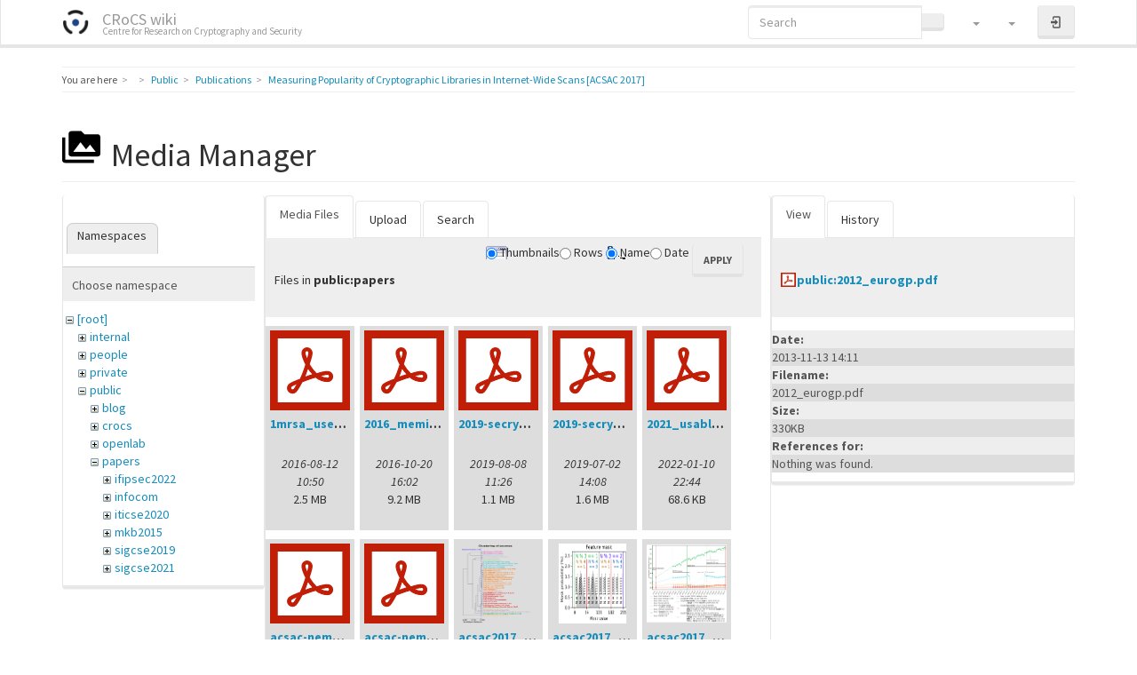

--- FILE ---
content_type: text/html; charset=utf-8
request_url: https://crocs.fi.muni.cz/public/papers/acsac2017?image=public%3A2012_eurogp.pdf&tab_details=view&do=media&tab_files=files&ns=public%2Fpapers
body_size: 10337
content:
<!DOCTYPE html>
<html xmlns="http://www.w3.org/1999/xhtml" lang="en" dir="ltr" class="no-js">
<head>
    <meta charset="UTF-8" />
    <title>Measuring Popularity of Cryptographic Libraries in Internet-Wide Scans [ACSAC 2017] [CRoCS wiki]</title>
    <script>(function(H){H.className=H.className.replace(/\bno-js\b/,'js')})(document.documentElement)</script>
    <meta name="viewport" content="width=device-width,initial-scale=1" />
    <link rel="shortcut icon" href="/_media/wiki/favicon.ico" />
<link rel="apple-touch-icon" href="/lib/tpl/bootstrap3/images/apple-touch-icon.png" />
<!-- Matomo -->
<script type="text/javascript">
  var _paq = window._paq || [];
  /* tracker methods like "setCustomDimension" should be called before "trackPageView" */
  _paq.push(["setDocumentTitle", document.domain + "/" + document.title]);
  _paq.push(["setCookieDomain", "*.crocs.fi.muni.cz"]);
  _paq.push(["setDomains", ["*.crocs.fi.muni.cz"]]);
  _paq.push(["setDoNotTrack", true]);
  _paq.push(["disableCookies"]);
  _paq.push(['trackPageView']);
  _paq.push(['enableLinkTracking']);
  (function() {
    var u="https://fadmin.fi.muni.cz/piwik/";
    _paq.push(['setTrackerUrl', u+'matomo.php']);
    _paq.push(['setSiteId', '29']);
    var d=document, g=d.createElement('script'), s=d.getElementsByTagName('script')[0];
    g.type='text/javascript'; g.async=true; g.defer=true; g.src=u+'matomo.js'; s.parentNode.insertBefore(g,s);
  })();
</script>
<noscript><p><img src="https://fadmin.fi.muni.cz/piwik/matomo.php?idsite=29&amp;rec=1" style="border:0;" alt="" /></p></noscript>
<!-- End Matomo Code -->
<meta name="generator" content="DokuWiki"/>
<meta name="robots" content="noindex,nofollow"/>
<link rel="search" type="application/opensearchdescription+xml" href="/lib/exe/opensearch.php" title="CRoCS wiki"/>
<link rel="start" href="/"/>
<link rel="contents" href="/public/papers/acsac2017?do=index" title="Sitemap"/>
<link rel="manifest" href="/lib/exe/manifest.php" crossorigin="use-credentials"/>
<link rel="alternate" type="application/rss+xml" title="Recent Changes" href="/feed.php"/>
<link rel="alternate" type="application/rss+xml" title="Current namespace" href="/feed.php?mode=list&amp;ns=public:papers"/>
<link rel="alternate" type="text/html" title="Plain HTML" href="/_export/xhtml/public/papers/acsac2017"/>
<link rel="alternate" type="text/plain" title="Wiki Markup" href="/_export/raw/public/papers/acsac2017"/>
<link rel="stylesheet" href="/lib/exe/css.php?t=bootstrap3&amp;tseed=3d652800c2019cce96534701c9d14fb7"/>
<link type="text/css" rel="stylesheet" href="/lib/plugins/datatables/assets/datatables.net-fixedheader-dt/css/fixedHeader.dataTables.min.css"/>
<link type="text/css" rel="stylesheet" href="/lib/plugins/datatables/assets/datatables.net-fixedcolumns-dt/css/fixedColumns.dataTables.min.css"/>
<link type="text/css" rel="stylesheet" href="/lib/plugins/datatables/assets/datatables.net/css/dataTables.bootstrap.min.css"/>
<link type="text/css" rel="stylesheet" href="/lib/plugins/datatables/assets/datatables.net-buttons/css/buttons.bootstrap.min.css"/>
<link type="text/css" rel="stylesheet" href="/lib/plugins/icons/assets/font-awesome/css/font-awesome.min.css"/>
<link type="text/css" rel="stylesheet" href="/lib/plugins/icons/assets/material-design-icons/css/materialdesignicons.min.css"/>
<script >var NS='public:papers';var JSINFO = {"plugins":{"edittable":{"default columnwidth":""},"vshare":{"youtube":"youtube\\.com\/.*[&?]v=([a-z0-9_\\-]+)","vimeo":"vimeo\\.com\\\/(\\d+)","slideshare":"slideshare.*id=(\\d+)","dailymotion":"dailymotion\\.com\/video\/([a-z0-9]+)","archiveorg":"archive\\.org\/(?:embed|details)\/([a-zA-Z0-9_\\-]+)","soundcloud":"soundcloud\\.com\/([\\w-]+\/[\\w-]+)","niconico":"nicovideo\\.jp\/watch\/(sm[0-9]+)","bitchute":"bitchute\\.com\\\/video\\\/([a-zA-Z0-9_\\-]+)","coub":"coub\\.com\\\/view\\\/([a-zA-Z0-9_\\-]+)","odysee":"odysee\\.com\/\\$\/(?:embed|download)\/([-%_?=\/a-zA-Z0-9]+)","youku":"v\\.youku\\.com\/v_show\/id_([0-9A-Za-z=]+)\\.html","bilibili":"bilibili\\.com\\\/video\\\/(BV[0-9A-Za-z]+)","msoffice":"(?:office\\.com.*[&?]videoid=([a-z0-9\\-]+))","msstream":"microsoftstream\\.com\\\/video\\\/([a-f0-9\\-]{36})","rutube":"rutube\\.ru\\\/video\\\/([a-z0-9]+)\\\/","gdrive":"drive\\.google\\.com\\\/file\\\/d\\\/([a-zA-Z0-9_-]+)\/"}},"fastwiki":{"secedit":1,"preview":1,"fastpages":1,"save":1,"fastshow":0,"fastshow_same_ns":1,"fastshow_include":"","fastshow_exclude":"","preload":false,"preload_head":"====47hsjwycv782nwncv8b920m8bv72jmdm3929bno3b3====","preload_batchsize":false,"preload_per_page":false,"locktime":840,"usedraft":1,"text_btn_show":"Show page","templatename":"bootstrap3"},"plugin":{"datatables":{"config":{"dom":"lBfrtip","language":{"url":"\/lib\/plugins\/datatables\/assets\/datatables.net-i18n\/en-GB.json"}},"enableForAllTables":0}},"plugin_folded":{"hide":"hide","reveal":"reveal"},"move_renameokay":false,"move_allowrename":false,"bootstrap3":{"mode":"media","toc":[],"config":{"collapsibleSections":0,"fixedTopNavbar":1,"showSemanticPopup":0,"sidebarOnNavbar":0,"tagsOnTop":0,"tocAffix":1,"tocCollapseOnScroll":1,"tocCollapsed":0,"tocLayout":"default","useAnchorJS":1,"useAlternativeToolbarIcons":1}},"id":"public:papers:acsac2017","namespace":"public:papers","ACT":"media","useHeadingNavigation":1,"useHeadingContent":1};(function(H){H.className=H.className.replace(/\bno-js\b/,'js')})(document.documentElement);</script>
<script src="/lib/exe/jquery.php?tseed=8faf3dc90234d51a499f4f428a0eae43" defer="defer"></script>
<script src="/lib/exe/js.php?t=bootstrap3&amp;tseed=3d652800c2019cce96534701c9d14fb7" defer="defer"></script>
<script type="text/javascript" src="/lib/plugins/datatables/assets/datatables.net/js/jquery.dataTables.min.js" defer="defer"></script>
<script type="text/javascript" src="/lib/plugins/datatables/assets/datatables.net-fixedheader-dt/js/fixedHeader.dataTables.min.js" defer="defer"></script>
<script type="text/javascript" src="/lib/plugins/datatables/assets/datatables.net-fixedcolumns-dt/js/fixedColumns.dataTables.min.js" defer="defer"></script>
<script type="text/javascript" src="/lib/plugins/datatables/assets/datatables.net-buttons/js/dataTables.buttons.min.js" defer="defer"></script>
<script type="text/javascript" src="/lib/plugins/datatables/assets/datatables.net-buttons/js/buttons.html5.min.js" defer="defer"></script>
<script type="text/javascript" src="/lib/plugins/datatables/assets/datatables.net-buttons/js/buttons.print.min.js" defer="defer"></script>
<script type="text/javascript" src="/lib/plugins/datatables/assets/jszip/jszip.min.js" defer="defer"></script>
<script type="text/javascript" src="/lib/plugins/datatables/assets/pdfmake/pdfmake.min.js" defer="defer"></script>
<script type="text/javascript" src="/lib/plugins/datatables/assets/pdfmake/vfs_fonts.js" defer="defer"></script>
<script type="text/javascript" src="/lib/plugins/datatables/assets/datatables.net/js/dataTables.bootstrap.min.js" defer="defer"></script>
<script type="text/javascript" src="/lib/plugins/datatables/assets/datatables.net-buttons/js/buttons.bootstrap.min.js" defer="defer"></script>
<script type="text/javascript">var emoji_assetsrc = "\/\/cdn.jsdelivr.net\/emojione\/";</script>
<script type="text/javascript" charset="utf-8"></script>
<style type="text/css">@media screen { body { margin-top: 70px; }  #dw__toc.affix { top: 60px; position: fixed !important; } }</style>
    <!--[if lt IE 9]>
    <script type="text/javascript" src="https://oss.maxcdn.com/html5shiv/3.7.2/html5shiv.min.js"></script>
    <script type="text/javascript" src="https://oss.maxcdn.com/respond/1.4.2/respond.min.js"></script>
    <![endif]-->
</head>
<body class="lumen dokuwiki mode_media tpl_bootstrap3" data-page-id="public:papers:acsac2017"><div class="dokuwiki">
    <header id="dokuwiki__header" class="dw-container dokuwiki container">
    <!-- navbar -->
<nav id="dw__navbar" class="navbar navbar-fixed-top navbar-inverse" role="navigation">

    <div class="dw-container container">

        <div class="navbar-header">

            <button class="navbar-toggle" type="button" data-toggle="collapse" data-target=".navbar-collapse">
                <span class="icon-bar"></span>
                <span class="icon-bar"></span>
                <span class="icon-bar"></span>
            </button>

            <a class="navbar-brand d-flex align-items-center" href="/main" accesskey="h" title="CRoCS wiki"><img id="dw__logo" class="pull-left h-100 mr-4" alt="CRoCS wiki" src="/_media/wiki/logo.png" /><div class="pull-right"><div id="dw__title">CRoCS wiki</div><div id="dw__tagline">Centre for Research on Cryptography and Security</div></div></a>
        </div>

        <div class="collapse navbar-collapse">

            
            
            <div class="navbar-right" id="dw__navbar_items">

                <!-- navbar-searchform -->
<form action="/public/papers/acsac2017" accept-charset="utf-8" class="navbar-form navbar-left search" id="dw__search" method="get" role="search">
    <div class="input-group">
        <input id="qsearch" autocomplete="off" type="search" placeholder="Search" value="" accesskey="f" name="q" class="form-control" title="[F]" />
        <div class="input-group-btn">
            <button  class="btn btn-default" type="submit" title="Search">
                <span class="iconify"  data-icon="mdi:magnify"></span>            </button>
        </div>

    </div>
    <input type="hidden" name="do" value="search" />
</form>
<!-- /navbar-searchform -->
<!-- tools-menu -->
<ul class="nav navbar-nav dw-action-icon" id="dw__tools">

    
    <li class="dropdown">

        <a href="" class="dropdown-toggle" data-target="#" data-toggle="dropdown" title="Site Tools" role="button" aria-haspopup="true" aria-expanded="false">
            <span class="iconify"  data-icon="mdi:toolbox"></span> <span class="hidden-lg hidden-md hidden-sm">Site Tools</span> <span class="caret"></span>
        </a>

        <ul class="dropdown-menu tools" role="menu">

            <li class="dropdown-header hidden-xs hidden-sm">
                <span class="iconify"  data-icon="mdi:toolbox"></span> Site Tools            </li>
            <li class="action"><a href="/public/papers/acsac2017?do=recent" title="Recent Changes [r]" rel="nofollow" accesskey="r" class="menuitem recent"><svg xmlns="http://www.w3.org/2000/svg" width="24" height="24" viewBox="0 0 24 24"><path d="M15 13h1.5v2.82l2.44 1.41-.75 1.3L15 16.69V13m4-5H5v11h4.67c-.43-.91-.67-1.93-.67-3a7 7 0 0 1 7-7c1.07 0 2.09.24 3 .67V8M5 21a2 2 0 0 1-2-2V5c0-1.11.89-2 2-2h1V1h2v2h8V1h2v2h1a2 2 0 0 1 2 2v6.1c1.24 1.26 2 2.99 2 4.9a7 7 0 0 1-7 7c-1.91 0-3.64-.76-4.9-2H5m11-9.85A4.85 4.85 0 0 0 11.15 16c0 2.68 2.17 4.85 4.85 4.85A4.85 4.85 0 0 0 20.85 16c0-2.68-2.17-4.85-4.85-4.85z"/></svg><span>Recent Changes</span></a></li><li class="action active"><a href="/public/papers/acsac2017?do=media&amp;ns=public%3Apapers" title="Media Manager" rel="nofollow" class="menuitem media"><svg xmlns="http://www.w3.org/2000/svg" width="24" height="24" viewBox="0 0 24 24"><path d="M7 15l4.5-6 3.5 4.5 2.5-3L21 15m1-11h-8l-2-2H6a2 2 0 0 0-2 2v12a2 2 0 0 0 2 2h16a2 2 0 0 0 2-2V6a2 2 0 0 0-2-2M2 6H0v14a2 2 0 0 0 2 2h18v-2H2V6z"/></svg><span>Media Manager</span></a></li><li class="action"><a href="/public/papers/acsac2017?do=index" title="Sitemap [x]" rel="nofollow" accesskey="x" class="menuitem index"><svg xmlns="http://www.w3.org/2000/svg" width="24" height="24" viewBox="0 0 24 24"><path d="M3 3h6v4H3V3m12 7h6v4h-6v-4m0 7h6v4h-6v-4m-2-4H7v5h6v2H5V9h2v2h6v2z"/></svg><span>Sitemap</span></a></li>
        </ul>
    </li>

    
    <li class="dropdown">

        <a href="" class="dropdown-toggle" data-target="#" data-toggle="dropdown" title="Page Tools" role="button" aria-haspopup="true" aria-expanded="false">
            <span class="iconify"  data-icon="mdi:file-document-outline"></span> <span class="hidden-lg hidden-md hidden-sm">Page Tools</span> <span class="caret"></span>
        </a>

        <ul class="dropdown-menu tools" role="menu">

            <li class="dropdown-header hidden-xs hidden-sm">
                <span class="iconify"  data-icon="mdi:file-document-outline"></span> Page Tools            </li>
            <li class="action"><a href="/public/papers/acsac2017?do=" title="Show page [v]" rel="nofollow" accesskey="v" class="menuitem show"><svg xmlns="http://www.w3.org/2000/svg" width="24" height="24" viewBox="0 0 24 24"><path d="M13 9h5.5L13 3.5V9M6 2h8l6 6v12a2 2 0 0 1-2 2H6a2 2 0 0 1-2-2V4c0-1.11.89-2 2-2m9 16v-2H6v2h9m3-4v-2H6v2h12z"/></svg><span>Show page</span></a></li><li class="action"><a href="/public/papers/acsac2017?do=revisions" title="Old revisions [o]" rel="nofollow" accesskey="o" class="menuitem revs"><svg xmlns="http://www.w3.org/2000/svg" width="24" height="24" viewBox="0 0 24 24"><path d="M11 7v5.11l4.71 2.79.79-1.28-4-2.37V7m0-5C8.97 2 5.91 3.92 4.27 6.77L2 4.5V11h6.5L5.75 8.25C6.96 5.73 9.5 4 12.5 4a7.5 7.5 0 0 1 7.5 7.5 7.5 7.5 0 0 1-7.5 7.5c-3.27 0-6.03-2.09-7.06-5h-2.1c1.1 4.03 4.77 7 9.16 7 5.24 0 9.5-4.25 9.5-9.5A9.5 9.5 0 0 0 12.5 2z"/></svg><span>Old revisions</span></a></li><li class="action"><a href="/public/papers/acsac2017?do=backlink" title="Backlinks" rel="nofollow" class="menuitem backlink"><svg xmlns="http://www.w3.org/2000/svg" width="24" height="24" viewBox="0 0 24 24"><path d="M10.59 13.41c.41.39.41 1.03 0 1.42-.39.39-1.03.39-1.42 0a5.003 5.003 0 0 1 0-7.07l3.54-3.54a5.003 5.003 0 0 1 7.07 0 5.003 5.003 0 0 1 0 7.07l-1.49 1.49c.01-.82-.12-1.64-.4-2.42l.47-.48a2.982 2.982 0 0 0 0-4.24 2.982 2.982 0 0 0-4.24 0l-3.53 3.53a2.982 2.982 0 0 0 0 4.24m2.82-4.24c.39-.39 1.03-.39 1.42 0a5.003 5.003 0 0 1 0 7.07l-3.54 3.54a5.003 5.003 0 0 1-7.07 0 5.003 5.003 0 0 1 0-7.07l1.49-1.49c-.01.82.12 1.64.4 2.43l-.47.47a2.982 2.982 0 0 0 0 4.24 2.982 2.982 0 0 0 4.24 0l3.53-3.53a2.982 2.982 0 0 0 0-4.24.973.973 0 0 1 0-1.42z"/></svg><span>Backlinks</span></a></li><li class="action"><a href="javascript:void(0);" title="Fold/unfold all" rel="nofollow" class="fold_unfold_all_new" onclick="fold_unfold_all();"><svg xmlns="http://www.w3.org/2000/svg" width="24" height="24" viewBox="0 0 24 24"><path d="M 2,0 L 6.5,3 L 2,6 z M 8,6.6 L 12.5,9.6 L 8,12.6 z M 14,13.2 L 20,13.2 L 17,17.7 z"/></svg><span>Fold/unfold all</span></a></li><li class="action"><a href="#dokuwiki__top" title="Back to top [t]" rel="nofollow" accesskey="t" class="menuitem top"><svg xmlns="http://www.w3.org/2000/svg" width="24" height="24" viewBox="0 0 24 24"><path d="M13 20h-2V8l-5.5 5.5-1.42-1.42L12 4.16l7.92 7.92-1.42 1.42L13 8v12z"/></svg><span>Back to top</span></a></li>
        </ul>
    </li>

    
</ul>
<!-- /tools-menu -->

                <ul class="nav navbar-nav">

                    
                                        <li>
                        <span class="dw__actions dw-action-icon">
                        <a href="/public/papers/acsac2017?do=login&amp;sectok=" title="Log In" rel="nofollow" class="menuitem login btn btn-default navbar-btn"><svg xmlns="http://www.w3.org/2000/svg" width="24" height="24" viewBox="0 0 24 24"><path d="M10 17.25V14H3v-4h7V6.75L15.25 12 10 17.25M8 2h9a2 2 0 0 1 2 2v16a2 2 0 0 1-2 2H8a2 2 0 0 1-2-2v-4h2v4h9V4H8v4H6V4a2 2 0 0 1 2-2z"/></svg><span class="sr-only"> Log In</span></a>                        </span>
                    </li>
                    
                </ul>

                
                
            </div>

        </div>
    </div>
</nav>
<!-- navbar -->
    </header>

    <a name="dokuwiki__top" id="dokuwiki__top"></a>

    <main role="main" class="dw-container pb-5 dokuwiki container">

        <div id="dokuwiki__pageheader">

            
            <!-- breadcrumbs -->
<nav id="dw__breadcrumbs" class="small">

    <hr/>

        <div class="dw__youarehere">
        <ol class="breadcrumb" itemscope itemtype="http://schema.org/BreadcrumbList"><li>You are here</li><li itemprop="itemListElement" itemscope itemtype="http://schema.org/ListItem"><a href="/main"   itemprop="item"  title="main"><span itemprop="name"><span class="iconify"  data-icon="mdi:home"></span><span class="sr-only">Home</span></span></a><meta itemprop="position" content="1" /></li><li itemprop="itemListElement" itemscope itemtype="http://schema.org/ListItem"><span itemprop="name"><a itemprop="item"  href="/public/main" class="wikilink1" title="public:main" >Public</a></span><meta itemprop="position" content="2" /></li><li itemprop="itemListElement" itemscope itemtype="http://schema.org/ListItem"><span itemprop="name"><a itemprop="item"  href="/public/papers/main" class="wikilink1" title="public:papers:main" >Publications</a></span><meta itemprop="position" content="3" /></li><li class="active" itemprop="itemListElement" itemscope itemtype="http://schema.org/ListItem"><span itemprop="name"><a itemprop="item" href="/public/papers/acsac2017" class="wikilink1" title="public:papers:acsac2017" >Measuring Popularity of Cryptographic Libraries in Internet-Wide Scans [ACSAC 2017]</a></span><meta itemprop="position" content="4" /></li></ol>    </div>
    
    
    <hr/>

</nav>
<!-- /breadcrumbs -->

            <p class="text-right">
                            </p>

            <div id="dw__msgarea" class="small">
                            </div>

        </div>

        <div class="row">

            
            <article id="dokuwiki__content" class="col-sm-12 col-md-12 " itemscope itemtype="http://schema.org/Article" itemref="dw__license">

                <!-- /page-tools -->

                <div class="no-panel" itemprop="articleBody">
                    <div class="page ">

                        
<div class="dw-content-page "><!-- content --><div class="dw-content"><div class="plugin_fastwiki_marker" style="display:none"></div><div id="mediamanager__page">
<h1 class="page-header pb-3 mb-4 mt-5"><svg viewBox="0 0 24 24" xmlns="http://www.w3.org/2000/svg" width="1em" height="1em" role="presentation" class="iconify mr-2"><path d="M7 15l4.5-6 3.5 4.5 2.5-3L21 15m1-11h-8l-2-2H6a2 2 0 0 0-2 2v12a2 2 0 0 0 2 2h16a2 2 0 0 0 2-2V6a2 2 0 0 0-2-2M2 6H0v14a2 2 0 0 0 2 2h18v-2H2V6z"/></svg> Media Manager</h1>
<div class="panel namespaces">
<h2 class="page-header pb-3 mb-4 mt-5">Namespaces</h2>
<div class="panelHeader">Choose namespace</div>
<div class="panelContent" id="media__tree">

<ul class="idx fix-media-list-overlap">
<li class="media level0 open"><img src="/lib/images/minus.gif" alt="−" /><div class="li"><a href="/public/papers/acsac2017?ns=&amp;tab_files=files&amp;do=media&amp;tab_details=view&amp;image=public%3A2012_eurogp.pdf" class="idx_dir">[root]</a></div>
<ul class="idx fix-media-list-overlap">
<li class="media level1 closed"><img src="/lib/images/plus.gif" alt="+" /><div class="li"><a href="/public/papers/acsac2017?ns=internal&amp;tab_files=files&amp;do=media&amp;tab_details=view&amp;image=public%3A2012_eurogp.pdf" class="idx_dir">internal</a></div></li>
<li class="media level1 closed"><img src="/lib/images/plus.gif" alt="+" /><div class="li"><a href="/public/papers/acsac2017?ns=people&amp;tab_files=files&amp;do=media&amp;tab_details=view&amp;image=public%3A2012_eurogp.pdf" class="idx_dir">people</a></div></li>
<li class="media level1 closed"><img src="/lib/images/plus.gif" alt="+" /><div class="li"><a href="/public/papers/acsac2017?ns=private&amp;tab_files=files&amp;do=media&amp;tab_details=view&amp;image=public%3A2012_eurogp.pdf" class="idx_dir">private</a></div></li>
<li class="media level1 open"><img src="/lib/images/minus.gif" alt="−" /><div class="li"><a href="/public/papers/acsac2017?ns=public&amp;tab_files=files&amp;do=media&amp;tab_details=view&amp;image=public%3A2012_eurogp.pdf" class="idx_dir">public</a></div>
<ul class="idx fix-media-list-overlap">
<li class="media level2 closed"><img src="/lib/images/plus.gif" alt="+" /><div class="li"><a href="/public/papers/acsac2017?ns=public%2Fblog&amp;tab_files=files&amp;do=media&amp;tab_details=view&amp;image=public%3A2012_eurogp.pdf" class="idx_dir">blog</a></div></li>
<li class="media level2 closed"><img src="/lib/images/plus.gif" alt="+" /><div class="li"><a href="/public/papers/acsac2017?ns=public%2Fcrocs&amp;tab_files=files&amp;do=media&amp;tab_details=view&amp;image=public%3A2012_eurogp.pdf" class="idx_dir">crocs</a></div></li>
<li class="media level2 closed"><img src="/lib/images/plus.gif" alt="+" /><div class="li"><a href="/public/papers/acsac2017?ns=public%2Fopenlab&amp;tab_files=files&amp;do=media&amp;tab_details=view&amp;image=public%3A2012_eurogp.pdf" class="idx_dir">openlab</a></div></li>
<li class="media level2 open"><img src="/lib/images/minus.gif" alt="−" /><div class="li"><a href="/public/papers/acsac2017?ns=public%2Fpapers&amp;tab_files=files&amp;do=media&amp;tab_details=view&amp;image=public%3A2012_eurogp.pdf" class="idx_dir">papers</a></div>
<ul class="idx fix-media-list-overlap">
<li class="media level3 closed"><img src="/lib/images/plus.gif" alt="+" /><div class="li"><a href="/public/papers/acsac2017?ns=public%2Fpapers%2Fifipsec2022&amp;tab_files=files&amp;do=media&amp;tab_details=view&amp;image=public%3A2012_eurogp.pdf" class="idx_dir">ifipsec2022</a></div></li>
<li class="media level3 closed"><img src="/lib/images/plus.gif" alt="+" /><div class="li"><a href="/public/papers/acsac2017?ns=public%2Fpapers%2Finfocom&amp;tab_files=files&amp;do=media&amp;tab_details=view&amp;image=public%3A2012_eurogp.pdf" class="idx_dir">infocom</a></div></li>
<li class="media level3 closed"><img src="/lib/images/plus.gif" alt="+" /><div class="li"><a href="/public/papers/acsac2017?ns=public%2Fpapers%2Fiticse2020&amp;tab_files=files&amp;do=media&amp;tab_details=view&amp;image=public%3A2012_eurogp.pdf" class="idx_dir">iticse2020</a></div></li>
<li class="media level3 closed"><img src="/lib/images/plus.gif" alt="+" /><div class="li"><a href="/public/papers/acsac2017?ns=public%2Fpapers%2Fmkb2015&amp;tab_files=files&amp;do=media&amp;tab_details=view&amp;image=public%3A2012_eurogp.pdf" class="idx_dir">mkb2015</a></div></li>
<li class="media level3 closed"><img src="/lib/images/plus.gif" alt="+" /><div class="li"><a href="/public/papers/acsac2017?ns=public%2Fpapers%2Fsigcse2019&amp;tab_files=files&amp;do=media&amp;tab_details=view&amp;image=public%3A2012_eurogp.pdf" class="idx_dir">sigcse2019</a></div></li>
<li class="media level3 closed"><img src="/lib/images/plus.gif" alt="+" /><div class="li"><a href="/public/papers/acsac2017?ns=public%2Fpapers%2Fsigcse2021&amp;tab_files=files&amp;do=media&amp;tab_details=view&amp;image=public%3A2012_eurogp.pdf" class="idx_dir">sigcse2021</a></div></li>
</ul>
</li>
<li class="media level2 closed"><img src="/lib/images/plus.gif" alt="+" /><div class="li"><a href="/public/papers/acsac2017?ns=public%2Fresearch&amp;tab_files=files&amp;do=media&amp;tab_details=view&amp;image=public%3A2012_eurogp.pdf" class="idx_dir">research</a></div></li>
<li class="media level2 closed"><img src="/lib/images/plus.gif" alt="+" /><div class="li"><a href="/public/papers/acsac2017?ns=public%2Frunning&amp;tab_files=files&amp;do=media&amp;tab_details=view&amp;image=public%3A2012_eurogp.pdf" class="idx_dir">running</a></div></li>
<li class="media level2 closed"><img src="/lib/images/plus.gif" alt="+" /><div class="li"><a href="/public/papers/acsac2017?ns=public%2Fthesis&amp;tab_files=files&amp;do=media&amp;tab_details=view&amp;image=public%3A2012_eurogp.pdf" class="idx_dir">thesis</a></div></li>
</ul>
</li>
<li class="media level1 closed"><img src="/lib/images/plus.gif" alt="+" /><div class="li"><a href="/public/papers/acsac2017?ns=publications&amp;tab_files=files&amp;do=media&amp;tab_details=view&amp;image=public%3A2012_eurogp.pdf" class="idx_dir">publications</a></div></li>
<li class="media level1 closed"><img src="/lib/images/plus.gif" alt="+" /><div class="li"><a href="/public/papers/acsac2017?ns=research&amp;tab_files=files&amp;do=media&amp;tab_details=view&amp;image=public%3A2012_eurogp.pdf" class="idx_dir">research</a></div></li>
<li class="media level1 closed"><img src="/lib/images/plus.gif" alt="+" /><div class="li"><a href="/public/papers/acsac2017?ns=undefined&amp;tab_files=files&amp;do=media&amp;tab_details=view&amp;image=public%3A2012_eurogp.pdf" class="idx_dir">undefined</a></div></li>
<li class="media level1 closed"><img src="/lib/images/plus.gif" alt="+" /><div class="li"><a href="/public/papers/acsac2017?ns=wiki&amp;tab_files=files&amp;do=media&amp;tab_details=view&amp;image=public%3A2012_eurogp.pdf" class="idx_dir">wiki</a></div></li>
</ul></li>
</ul>
</div>
</div>
<div class="panel filelist">
<h2 class="a11y sr-only page-header pb-3 mb-4 mt-5">Media Files</h2>
<ul class="nav nav-tabs">
<li class="active"><a href="#">Media Files</a></li>
<li><a href="/public/papers/acsac2017?tab_files=upload&amp;do=media&amp;tab_details=view&amp;image=public%3A2012_eurogp.pdf&amp;ns=public%2Fpapers">Upload</a></li>
<li><a href="/public/papers/acsac2017?tab_files=search&amp;do=media&amp;tab_details=view&amp;image=public%3A2012_eurogp.pdf&amp;ns=public%2Fpapers">Search</a></li>
</ul>
<div class="panelHeader">
<h3 class="page-header pb-3 mb-4 mt-5">Files in <strong>public:papers</strong></h3>
<form method="get" action="/public/papers/acsac2017" class="options doku_form form-inline" accept-charset="utf-8"><input type="hidden" name="sectok" value="" /><input type="hidden" name="do" value="media" /><input type="hidden" name="tab_files" value="files" /><input type="hidden" name="tab_details" value="view" /><input type="hidden" name="image" value="public:2012_eurogp.pdf" /><input type="hidden" name="ns" value="public/papers" /><div class="no"><ul class="fix-media-list-overlap">
<li class="listType"><label for="listType__thumbs" class="thumbs control-label">
<input name="list_dwmedia" type="radio" value="thumbs" id="listType__thumbs" class="thumbs radio-inline"  checked="checked" />
<span>Thumbnails</span>
</label><label for="listType__rows" class="rows control-label">
<input name="list_dwmedia" type="radio" value="rows" id="listType__rows" class="rows radio-inline" />
<span>Rows</span>
</label></li>
<li class="sortBy"><label for="sortBy__name" class="name control-label">
<input name="sort_dwmedia" type="radio" value="name" id="sortBy__name" class="name radio-inline"  checked="checked" />
<span>Name</span>
</label><label for="sortBy__date" class="date control-label">
<input name="sort_dwmedia" type="radio" value="date" id="sortBy__date" class="date radio-inline" />
<span>Date</span>
</label></li>
<li><button value="1" type="submit" class="btn btn-default">Apply</button></li>
</ul>
</div></form></div>
<div class="panelContent">
<ul class="thumbs fix-media-list-overlap"><li><dl title="1mrsa_usenix2016_20160812_final.pdf"><dt><a id="l_:public:papers:1mrsa_usenix2016_20160812_final.pdf" class="image thumb" href="/public/papers/acsac2017?image=public%3Apapers%3A1mrsa_usenix2016_20160812_final.pdf&amp;ns=public%3Apapers&amp;tab_details=view&amp;do=media&amp;tab_files=files"><img src="/lib/images/fileicons/svg/pdf.svg" alt="1mrsa_usenix2016_20160812_final.pdf" loading="lazy" width="90" height="90" /></a></dt><dd class="name"><a href="/public/papers/acsac2017?image=public%3Apapers%3A1mrsa_usenix2016_20160812_final.pdf&amp;ns=public%3Apapers&amp;tab_details=view&amp;do=media&amp;tab_files=files" id="h_:public:papers:1mrsa_usenix2016_20160812_final.pdf">1mrsa_usenix2016_20160812_final.pdf</a></dd><dd class="size">&#160;</dd><dd class="date">2016-08-12 10:50</dd><dd class="filesize">2.5 MB</dd></dl></li><li><dl title="2016_memics_slides.pdf"><dt><a id="l_:public:papers:2016_memics_slides.pdf" class="image thumb" href="/public/papers/acsac2017?image=public%3Apapers%3A2016_memics_slides.pdf&amp;ns=public%3Apapers&amp;tab_details=view&amp;do=media&amp;tab_files=files"><img src="/lib/images/fileicons/svg/pdf.svg" alt="2016_memics_slides.pdf" loading="lazy" width="90" height="90" /></a></dt><dd class="name"><a href="/public/papers/acsac2017?image=public%3Apapers%3A2016_memics_slides.pdf&amp;ns=public%3Apapers&amp;tab_details=view&amp;do=media&amp;tab_files=files" id="h_:public:papers:2016_memics_slides.pdf">2016_memics_slides.pdf</a></dd><dd class="size">&#160;</dd><dd class="date">2016-10-20 16:02</dd><dd class="filesize">9.2 MB</dd></dl></li><li><dl title="2019-secrypt-sedlacek-presentation.pdf"><dt><a id="l_:public:papers:2019-secrypt-sedlacek-presentation.pdf" class="image thumb" href="/public/papers/acsac2017?image=public%3Apapers%3A2019-secrypt-sedlacek-presentation.pdf&amp;ns=public%3Apapers&amp;tab_details=view&amp;do=media&amp;tab_files=files"><img src="/lib/images/fileicons/svg/pdf.svg" alt="2019-secrypt-sedlacek-presentation.pdf" loading="lazy" width="90" height="90" /></a></dt><dd class="name"><a href="/public/papers/acsac2017?image=public%3Apapers%3A2019-secrypt-sedlacek-presentation.pdf&amp;ns=public%3Apapers&amp;tab_details=view&amp;do=media&amp;tab_files=files" id="h_:public:papers:2019-secrypt-sedlacek-presentation.pdf">2019-secrypt-sedlacek-presentation.pdf</a></dd><dd class="size">&#160;</dd><dd class="date">2019-08-08 11:26</dd><dd class="filesize">1.1 MB</dd></dl></li><li><dl title="2019-secrypt-sedlacek.pdf"><dt><a id="l_:public:papers:2019-secrypt-sedlacek.pdf" class="image thumb" href="/public/papers/acsac2017?image=public%3Apapers%3A2019-secrypt-sedlacek.pdf&amp;ns=public%3Apapers&amp;tab_details=view&amp;do=media&amp;tab_files=files"><img src="/lib/images/fileicons/svg/pdf.svg" alt="2019-secrypt-sedlacek.pdf" loading="lazy" width="90" height="90" /></a></dt><dd class="name"><a href="/public/papers/acsac2017?image=public%3Apapers%3A2019-secrypt-sedlacek.pdf&amp;ns=public%3Apapers&amp;tab_details=view&amp;do=media&amp;tab_files=files" id="h_:public:papers:2019-secrypt-sedlacek.pdf">2019-secrypt-sedlacek.pdf</a></dd><dd class="size">&#160;</dd><dd class="date">2019-07-02 14:08</dd><dd class="filesize">1.6 MB</dd></dl></li><li><dl title="2021_usablect_codebook.pdf"><dt><a id="l_:public:papers:2021_usablect_codebook.pdf" class="image thumb" href="/public/papers/acsac2017?image=public%3Apapers%3A2021_usablect_codebook.pdf&amp;ns=public%3Apapers&amp;tab_details=view&amp;do=media&amp;tab_files=files"><img src="/lib/images/fileicons/svg/pdf.svg" alt="2021_usablect_codebook.pdf" loading="lazy" width="90" height="90" /></a></dt><dd class="name"><a href="/public/papers/acsac2017?image=public%3Apapers%3A2021_usablect_codebook.pdf&amp;ns=public%3Apapers&amp;tab_details=view&amp;do=media&amp;tab_files=files" id="h_:public:papers:2021_usablect_codebook.pdf">2021_usablect_codebook.pdf</a></dd><dd class="size">&#160;</dd><dd class="date">2022-01-10 22:44</dd><dd class="filesize">68.6 KB</dd></dl></li><li><dl title="acsac-nemec-handout.pdf"><dt><a id="l_:public:papers:acsac-nemec-handout.pdf" class="image thumb" href="/public/papers/acsac2017?image=public%3Apapers%3Aacsac-nemec-handout.pdf&amp;ns=public%3Apapers&amp;tab_details=view&amp;do=media&amp;tab_files=files"><img src="/lib/images/fileicons/svg/pdf.svg" alt="acsac-nemec-handout.pdf" loading="lazy" width="90" height="90" /></a></dt><dd class="name"><a href="/public/papers/acsac2017?image=public%3Apapers%3Aacsac-nemec-handout.pdf&amp;ns=public%3Apapers&amp;tab_details=view&amp;do=media&amp;tab_files=files" id="h_:public:papers:acsac-nemec-handout.pdf">acsac-nemec-handout.pdf</a></dd><dd class="size">&#160;</dd><dd class="date">2017-12-08 16:35</dd><dd class="filesize">10.5 MB</dd></dl></li><li><dl title="acsac-nemec.pdf"><dt><a id="l_:public:papers:acsac-nemec.pdf" class="image thumb" href="/public/papers/acsac2017?image=public%3Apapers%3Aacsac-nemec.pdf&amp;ns=public%3Apapers&amp;tab_details=view&amp;do=media&amp;tab_files=files"><img src="/lib/images/fileicons/svg/pdf.svg" alt="acsac-nemec.pdf" loading="lazy" width="90" height="90" /></a></dt><dd class="name"><a href="/public/papers/acsac2017?image=public%3Apapers%3Aacsac-nemec.pdf&amp;ns=public%3Apapers&amp;tab_details=view&amp;do=media&amp;tab_files=files" id="h_:public:papers:acsac-nemec.pdf">acsac-nemec.pdf</a></dd><dd class="size">&#160;</dd><dd class="date">2017-12-08 16:26</dd><dd class="filesize">13.1 MB</dd></dl></li><li><dl title="acsac2017_dendrogram.png"><dt><a id="l_:public:papers:acsac2017_dendrogram.png" class="image thumb" href="/public/papers/acsac2017?image=public%3Apapers%3Aacsac2017_dendrogram.png&amp;ns=public%3Apapers&amp;tab_details=view&amp;do=media&amp;tab_files=files"><img src="/_media/public/papers/acsac2017_dendrogram.png?w=90&amp;h=90&amp;tok=99d366" alt="acsac2017_dendrogram.png" loading="lazy" width="90" height="90" /></a></dt><dd class="name"><a href="/public/papers/acsac2017?image=public%3Apapers%3Aacsac2017_dendrogram.png&amp;ns=public%3Apapers&amp;tab_details=view&amp;do=media&amp;tab_files=files" id="h_:public:papers:acsac2017_dendrogram.png">acsac2017_dendrogram.png</a></dd><dd class="size">744&#215;1052</dd><dd class="date">2017-12-04 19:49</dd><dd class="filesize">181.6 KB</dd></dl></li><li><dl title="acsac2017_explain_mask_openssl.png"><dt><a id="l_:public:papers:acsac2017_explain_mask_openssl.png" class="image thumb" href="/public/papers/acsac2017?image=public%3Apapers%3Aacsac2017_explain_mask_openssl.png&amp;ns=public%3Apapers&amp;tab_details=view&amp;do=media&amp;tab_files=files"><img src="/_media/public/papers/acsac2017_explain_mask_openssl.png?w=90&amp;h=90&amp;tok=975822" alt="acsac2017_explain_mask_openssl.png" loading="lazy" width="90" height="90" /></a></dt><dd class="name"><a href="/public/papers/acsac2017?image=public%3Apapers%3Aacsac2017_explain_mask_openssl.png&amp;ns=public%3Apapers&amp;tab_details=view&amp;do=media&amp;tab_files=files" id="h_:public:papers:acsac2017_explain_mask_openssl.png">acsac2017_explain_mask_openssl.png</a></dd><dd class="size">1052&#215;744</dd><dd class="date">2017-12-04 20:05</dd><dd class="filesize">123.7 KB</dd></dl></li><li><dl title="acsac2017_intime.png"><dt><a id="l_:public:papers:acsac2017_intime.png" class="image thumb" href="/public/papers/acsac2017?image=public%3Apapers%3Aacsac2017_intime.png&amp;ns=public%3Apapers&amp;tab_details=view&amp;do=media&amp;tab_files=files"><img src="/_media/public/papers/acsac2017_intime.png?w=90&amp;h=90&amp;tok=b04695" alt="acsac2017_intime.png" loading="lazy" width="90" height="90" /></a></dt><dd class="name"><a href="/public/papers/acsac2017?image=public%3Apapers%3Aacsac2017_intime.png&amp;ns=public%3Apapers&amp;tab_details=view&amp;do=media&amp;tab_files=files" id="h_:public:papers:acsac2017_intime.png">acsac2017_intime.png</a></dd><dd class="size">1052&#215;744</dd><dd class="date">2017-12-04 20:18</dd><dd class="filesize">273.2 KB</dd></dl></li><li><dl title="acsac2017_nemec_rsa_fingerprints.pdf"><dt><a id="l_:public:papers:acsac2017_nemec_rsa_fingerprints.pdf" class="image thumb" href="/public/papers/acsac2017?image=public%3Apapers%3Aacsac2017_nemec_rsa_fingerprints.pdf&amp;ns=public%3Apapers&amp;tab_details=view&amp;do=media&amp;tab_files=files"><img src="/lib/images/fileicons/svg/pdf.svg" alt="acsac2017_nemec_rsa_fingerprints.pdf" loading="lazy" width="90" height="90" /></a></dt><dd class="name"><a href="/public/papers/acsac2017?image=public%3Apapers%3Aacsac2017_nemec_rsa_fingerprints.pdf&amp;ns=public%3Apapers&amp;tab_details=view&amp;do=media&amp;tab_files=files" id="h_:public:papers:acsac2017_nemec_rsa_fingerprints.pdf">acsac2017_nemec_rsa_fingerprints.pdf</a></dd><dd class="size">&#160;</dd><dd class="date">2017-12-04 19:19</dd><dd class="filesize">18.1 MB</dd></dl></li><li><dl title="acsac2017_reference.png"><dt><a id="l_:public:papers:acsac2017_reference.png" class="image thumb" href="/public/papers/acsac2017?image=public%3Apapers%3Aacsac2017_reference.png&amp;ns=public%3Apapers&amp;tab_details=view&amp;do=media&amp;tab_files=files"><img src="/_media/public/papers/acsac2017_reference.png?w=90&amp;h=90&amp;tok=56b2fa" alt="acsac2017_reference.png" loading="lazy" width="90" height="90" /></a></dt><dd class="name"><a href="/public/papers/acsac2017?image=public%3Apapers%3Aacsac2017_reference.png&amp;ns=public%3Apapers&amp;tab_details=view&amp;do=media&amp;tab_files=files" id="h_:public:papers:acsac2017_reference.png">acsac2017_reference.png</a></dd><dd class="size">1144&#215;446</dd><dd class="date">2017-12-04 20:16</dd><dd class="filesize">54.8 KB</dd></dl></li><li><dl title="asiacrypt2021_formula_presentation.pdf"><dt><a id="l_:public:papers:asiacrypt2021_formula_presentation.pdf" class="image thumb" href="/public/papers/acsac2017?image=public%3Apapers%3Aasiacrypt2021_formula_presentation.pdf&amp;ns=public%3Apapers&amp;tab_details=view&amp;do=media&amp;tab_files=files"><img src="/lib/images/fileicons/svg/pdf.svg" alt="asiacrypt2021_formula_presentation.pdf" loading="lazy" width="90" height="90" /></a></dt><dd class="name"><a href="/public/papers/acsac2017?image=public%3Apapers%3Aasiacrypt2021_formula_presentation.pdf&amp;ns=public%3Apapers&amp;tab_details=view&amp;do=media&amp;tab_files=files" id="h_:public:papers:asiacrypt2021_formula_presentation.pdf">asiacrypt2021_formula_presentation.pdf</a></dd><dd class="size">&#160;</dd><dd class="date">2021-12-04 20:23</dd><dd class="filesize">4.8 MB</dd></dl></li><li><dl title="bitcoinbasics_brno_20240118.pdf"><dt><a id="l_:public:papers:bitcoinbasics_brno_20240118.pdf" class="image thumb" href="/public/papers/acsac2017?image=public%3Apapers%3Abitcoinbasics_brno_20240118.pdf&amp;ns=public%3Apapers&amp;tab_details=view&amp;do=media&amp;tab_files=files"><img src="/lib/images/fileicons/svg/pdf.svg" alt="bitcoinbasics_brno_20240118.pdf" loading="lazy" width="90" height="90" /></a></dt><dd class="name"><a href="/public/papers/acsac2017?image=public%3Apapers%3Abitcoinbasics_brno_20240118.pdf&amp;ns=public%3Apapers&amp;tab_details=view&amp;do=media&amp;tab_files=files" id="h_:public:papers:bitcoinbasics_brno_20240118.pdf">bitcoinbasics_brno_20240118.pdf</a></dd><dd class="size">&#160;</dd><dd class="date">2024-01-18 08:42</dd><dd class="filesize">3 MB</dd></dl></li><li><dl title="bitcoinbasics_brno_20240618.pdf"><dt><a id="l_:public:papers:bitcoinbasics_brno_20240618.pdf" class="image thumb" href="/public/papers/acsac2017?image=public%3Apapers%3Abitcoinbasics_brno_20240618.pdf&amp;ns=public%3Apapers&amp;tab_details=view&amp;do=media&amp;tab_files=files"><img src="/lib/images/fileicons/svg/pdf.svg" alt="bitcoinbasics_brno_20240618.pdf" loading="lazy" width="90" height="90" /></a></dt><dd class="name"><a href="/public/papers/acsac2017?image=public%3Apapers%3Abitcoinbasics_brno_20240618.pdf&amp;ns=public%3Apapers&amp;tab_details=view&amp;do=media&amp;tab_files=files" id="h_:public:papers:bitcoinbasics_brno_20240618.pdf">bitcoinbasics_brno_20240618.pdf</a></dd><dd class="size">&#160;</dd><dd class="date">2024-06-17 20:11</dd><dd class="filesize">3.9 MB</dd></dl></li><li><dl title="bitcoinbasics_zlin_20230622.pdf"><dt><a id="l_:public:papers:bitcoinbasics_zlin_20230622.pdf" class="image thumb" href="/public/papers/acsac2017?image=public%3Apapers%3Abitcoinbasics_zlin_20230622.pdf&amp;ns=public%3Apapers&amp;tab_details=view&amp;do=media&amp;tab_files=files"><img src="/lib/images/fileicons/svg/pdf.svg" alt="bitcoinbasics_zlin_20230622.pdf" loading="lazy" width="90" height="90" /></a></dt><dd class="name"><a href="/public/papers/acsac2017?image=public%3Apapers%3Abitcoinbasics_zlin_20230622.pdf&amp;ns=public%3Apapers&amp;tab_details=view&amp;do=media&amp;tab_files=files" id="h_:public:papers:bitcoinbasics_zlin_20230622.pdf">bitcoinbasics_zlin_20230622.pdf</a></dd><dd class="size">&#160;</dd><dd class="date">2023-06-23 06:00</dd><dd class="filesize">3 MB</dd></dl></li><li><dl title="booltest_preprint_2017.pdf"><dt><a id="l_:public:papers:booltest_preprint_2017.pdf" class="image thumb" href="/public/papers/acsac2017?image=public%3Apapers%3Abooltest_preprint_2017.pdf&amp;ns=public%3Apapers&amp;tab_details=view&amp;do=media&amp;tab_files=files"><img src="/lib/images/fileicons/svg/pdf.svg" alt="booltest_preprint_2017.pdf" loading="lazy" width="90" height="90" /></a></dt><dd class="name"><a href="/public/papers/acsac2017?image=public%3Apapers%3Abooltest_preprint_2017.pdf&amp;ns=public%3Apapers&amp;tab_details=view&amp;do=media&amp;tab_files=files" id="h_:public:papers:booltest_preprint_2017.pdf">booltest_preprint_2017.pdf</a></dd><dd class="size">&#160;</dd><dd class="date">2020-07-27 10:40</dd><dd class="filesize">353.9 KB</dd></dl></li><li><dl title="ccs-nemec-handout.pdf"><dt><a id="l_:public:papers:ccs-nemec-handout.pdf" class="image thumb" href="/public/papers/acsac2017?image=public%3Apapers%3Accs-nemec-handout.pdf&amp;ns=public%3Apapers&amp;tab_details=view&amp;do=media&amp;tab_files=files"><img src="/lib/images/fileicons/svg/pdf.svg" alt="ccs-nemec-handout.pdf" loading="lazy" width="90" height="90" /></a></dt><dd class="name"><a href="/public/papers/acsac2017?image=public%3Apapers%3Accs-nemec-handout.pdf&amp;ns=public%3Apapers&amp;tab_details=view&amp;do=media&amp;tab_files=files" id="h_:public:papers:ccs-nemec-handout.pdf">ccs-nemec-handout.pdf</a></dd><dd class="size">&#160;</dd><dd class="date">2017-11-15 17:43</dd><dd class="filesize">2.1 MB</dd></dl></li><li><dl title="classiftable_20160716.csv"><dt><a id="l_:public:papers:classiftable_20160716.csv" class="image thumb" href="/public/papers/acsac2017?image=public%3Apapers%3Aclassiftable_20160716.csv&amp;ns=public%3Apapers&amp;tab_details=view&amp;do=media&amp;tab_files=files"><img src="/lib/images/fileicons/svg/csv.svg" alt="classiftable_20160716.csv" loading="lazy" width="90" height="90" /></a></dt><dd class="name"><a href="/public/papers/acsac2017?image=public%3Apapers%3Aclassiftable_20160716.csv&amp;ns=public%3Apapers&amp;tab_details=view&amp;do=media&amp;tab_files=files" id="h_:public:papers:classiftable_20160716.csv">classiftable_20160716.csv</a></dd><dd class="size">&#160;</dd><dd class="date">2016-08-08 15:53</dd><dd class="filesize">42.2 KB</dd></dl></li><li><dl title="classiftable_20160716.xlsx"><dt><a id="l_:public:papers:classiftable_20160716.xlsx" class="image thumb" href="/public/papers/acsac2017?image=public%3Apapers%3Aclassiftable_20160716.xlsx&amp;ns=public%3Apapers&amp;tab_details=view&amp;do=media&amp;tab_files=files"><img src="/lib/images/fileicons/svg/xlsx.svg" alt="classiftable_20160716.xlsx" loading="lazy" width="90" height="90" /></a></dt><dd class="name"><a href="/public/papers/acsac2017?image=public%3Apapers%3Aclassiftable_20160716.xlsx&amp;ns=public%3Apapers&amp;tab_details=view&amp;do=media&amp;tab_files=files" id="h_:public:papers:classiftable_20160716.xlsx">classiftable_20160716.xlsx</a></dd><dd class="size">&#160;</dd><dd class="date">2016-08-08 15:57</dd><dd class="filesize">60.1 KB</dd></dl></li><li><dl title="classiftable_20160716_groups.txt"><dt><a id="l_:public:papers:classiftable_20160716_groups.txt" class="image thumb" href="/public/papers/acsac2017?image=public%3Apapers%3Aclassiftable_20160716_groups.txt&amp;ns=public%3Apapers&amp;tab_details=view&amp;do=media&amp;tab_files=files"><img src="/lib/images/fileicons/svg/txt.svg" alt="classiftable_20160716_groups.txt" loading="lazy" width="90" height="90" /></a></dt><dd class="name"><a href="/public/papers/acsac2017?image=public%3Apapers%3Aclassiftable_20160716_groups.txt&amp;ns=public%3Apapers&amp;tab_details=view&amp;do=media&amp;tab_files=files" id="h_:public:papers:classiftable_20160716_groups.txt">classiftable_20160716_groups.txt</a></dd><dd class="size">&#160;</dd><dd class="date">2016-08-08 21:54</dd><dd class="filesize">804 B</dd></dl></li><li><dl title="compared_protocols.png"><dt><a id="l_:public:papers:compared_protocols.png" class="image thumb" href="/public/papers/acsac2017?image=public%3Apapers%3Acompared_protocols.png&amp;ns=public%3Apapers&amp;tab_details=view&amp;do=media&amp;tab_files=files"><img src="/_media/public/papers/compared_protocols.png?w=90&amp;h=90&amp;tok=abdb6d" alt="compared_protocols.png" loading="lazy" width="90" height="90" /></a></dt><dd class="name"><a href="/public/papers/acsac2017?image=public%3Apapers%3Acompared_protocols.png&amp;ns=public%3Apapers&amp;tab_details=view&amp;do=media&amp;tab_files=files" id="h_:public:papers:compared_protocols.png">compared_protocols.png</a></dd><dd class="size">960&#215;730</dd><dd class="date">2015-08-11 10:40</dd><dd class="filesize">153.5 KB</dd></dl></li><li><dl title="cryptohive.png"><dt><a id="l_:public:papers:cryptohive.png" class="image thumb" href="/public/papers/acsac2017?image=public%3Apapers%3Acryptohive.png&amp;ns=public%3Apapers&amp;tab_details=view&amp;do=media&amp;tab_files=files"><img src="/_media/public/papers/cryptohive.png?w=90&amp;h=90&amp;tok=f96a5b" alt="cryptohive.png" loading="lazy" width="90" height="90" /></a></dt><dd class="name"><a href="/public/papers/acsac2017?image=public%3Apapers%3Acryptohive.png&amp;ns=public%3Apapers&amp;tab_details=view&amp;do=media&amp;tab_files=files" id="h_:public:papers:cryptohive.png">cryptohive.png</a></dd><dd class="size">1065&#215;725</dd><dd class="date">2015-10-22 13:22</dd><dd class="filesize">277.6 KB</dd></dl></li><li><dl title="cryptohive_space2015_slides.pdf"><dt><a id="l_:public:papers:cryptohive_space2015_slides.pdf" class="image thumb" href="/public/papers/acsac2017?image=public%3Apapers%3Acryptohive_space2015_slides.pdf&amp;ns=public%3Apapers&amp;tab_details=view&amp;do=media&amp;tab_files=files"><img src="/lib/images/fileicons/svg/pdf.svg" alt="cryptohive_space2015_slides.pdf" loading="lazy" width="90" height="90" /></a></dt><dd class="name"><a href="/public/papers/acsac2017?image=public%3Apapers%3Acryptohive_space2015_slides.pdf&amp;ns=public%3Apapers&amp;tab_details=view&amp;do=media&amp;tab_files=files" id="h_:public:papers:cryptohive_space2015_slides.pdf">cryptohive_space2015_slides.pdf</a></dd><dd class="size">&#160;</dd><dd class="date">2015-10-22 13:00</dd><dd class="filesize">2.5 MB</dd></dl></li><li><dl title="cryptohive_svenda_space2015.pdf.pdf"><dt><a id="l_:public:papers:cryptohive_svenda_space2015.pdf.pdf" class="image thumb" href="/public/papers/acsac2017?image=public%3Apapers%3Acryptohive_svenda_space2015.pdf.pdf&amp;ns=public%3Apapers&amp;tab_details=view&amp;do=media&amp;tab_files=files"><img src="/lib/images/fileicons/svg/pdf.svg" alt="cryptohive_svenda_space2015.pdf.pdf" loading="lazy" width="90" height="90" /></a></dt><dd class="name"><a href="/public/papers/acsac2017?image=public%3Apapers%3Acryptohive_svenda_space2015.pdf.pdf&amp;ns=public%3Apapers&amp;tab_details=view&amp;do=media&amp;tab_files=files" id="h_:public:papers:cryptohive_svenda_space2015.pdf.pdf">cryptohive_svenda_space2015.pdf.pdf</a></dd><dd class="size">&#160;</dd><dd class="date">2015-10-22 12:59</dd><dd class="filesize">305.3 KB</dd></dl></li><li><dl title="dendrogram_1mrsa.png"><dt><a id="l_:public:papers:dendrogram_1mrsa.png" class="image thumb" href="/public/papers/acsac2017?image=public%3Apapers%3Adendrogram_1mrsa.png&amp;ns=public%3Apapers&amp;tab_details=view&amp;do=media&amp;tab_files=files"><img src="/_media/public/papers/dendrogram_1mrsa.png?w=90&amp;h=90&amp;tok=75976e" alt="dendrogram_1mrsa.png" loading="lazy" width="90" height="90" /></a></dt><dd class="name"><a href="/public/papers/acsac2017?image=public%3Apapers%3Adendrogram_1mrsa.png&amp;ns=public%3Apapers&amp;tab_details=view&amp;do=media&amp;tab_files=files" id="h_:public:papers:dendrogram_1mrsa.png">dendrogram_1mrsa.png</a></dd><dd class="size">1815&#215;845</dd><dd class="date">2016-08-09 14:03</dd><dd class="filesize">338.5 KB</dd></dl></li><li><dl title="esorics2020_pseudoprimes_final.pdf"><dt><a id="l_:public:papers:esorics2020_pseudoprimes_final.pdf" class="image thumb" href="/public/papers/acsac2017?image=public%3Apapers%3Aesorics2020_pseudoprimes_final.pdf&amp;ns=public%3Apapers&amp;tab_details=view&amp;do=media&amp;tab_files=files"><img src="/lib/images/fileicons/svg/pdf.svg" alt="esorics2020_pseudoprimes_final.pdf" loading="lazy" width="90" height="90" /></a></dt><dd class="name"><a href="/public/papers/acsac2017?image=public%3Apapers%3Aesorics2020_pseudoprimes_final.pdf&amp;ns=public%3Apapers&amp;tab_details=view&amp;do=media&amp;tab_files=files" id="h_:public:papers:esorics2020_pseudoprimes_final.pdf">esorics2020_pseudoprimes_final.pdf</a></dd><dd class="size">&#160;</dd><dd class="date">2020-09-14 15:38</dd><dd class="filesize">876.2 KB</dd></dl></li><li><dl title="esorics_presentation.pdf"><dt><a id="l_:public:papers:esorics_presentation.pdf" class="image thumb" href="/public/papers/acsac2017?image=public%3Apapers%3Aesorics_presentation.pdf&amp;ns=public%3Apapers&amp;tab_details=view&amp;do=media&amp;tab_files=files"><img src="/lib/images/fileicons/svg/pdf.svg" alt="esorics_presentation.pdf" loading="lazy" width="90" height="90" /></a></dt><dd class="name"><a href="/public/papers/acsac2017?image=public%3Apapers%3Aesorics_presentation.pdf&amp;ns=public%3Apapers&amp;tab_details=view&amp;do=media&amp;tab_files=files" id="h_:public:papers:esorics_presentation.pdf">esorics_presentation.pdf</a></dd><dd class="size">&#160;</dd><dd class="date">2020-10-05 12:02</dd><dd class="filesize">9.5 MB</dd></dl></li><li><dl title="estonia_crocstools_20220829.pdf"><dt><a id="l_:public:papers:estonia_crocstools_20220829.pdf" class="image thumb" href="/public/papers/acsac2017?image=public%3Apapers%3Aestonia_crocstools_20220829.pdf&amp;ns=public%3Apapers&amp;tab_details=view&amp;do=media&amp;tab_files=files"><img src="/lib/images/fileicons/svg/pdf.svg" alt="estonia_crocstools_20220829.pdf" loading="lazy" width="90" height="90" /></a></dt><dd class="name"><a href="/public/papers/acsac2017?image=public%3Apapers%3Aestonia_crocstools_20220829.pdf&amp;ns=public%3Apapers&amp;tab_details=view&amp;do=media&amp;tab_files=files" id="h_:public:papers:estonia_crocstools_20220829.pdf">estonia_crocstools_20220829.pdf</a></dd><dd class="size">&#160;</dd><dd class="date">2022-08-29 05:03</dd><dd class="filesize">5.3 MB</dd></dl></li><li><dl title="europen22_multisigcoinjoin_2022_v0.9.pdf"><dt><a id="l_:public:papers:europen22_multisigcoinjoin_2022_v0.9.pdf" class="image thumb" href="/public/papers/acsac2017?image=public%3Apapers%3Aeuropen22_multisigcoinjoin_2022_v0.9.pdf&amp;ns=public%3Apapers&amp;tab_details=view&amp;do=media&amp;tab_files=files"><img src="/lib/images/fileicons/svg/pdf.svg" alt="europen22_multisigcoinjoin_2022_v0.9.pdf" loading="lazy" width="90" height="90" /></a></dt><dd class="name"><a href="/public/papers/acsac2017?image=public%3Apapers%3Aeuropen22_multisigcoinjoin_2022_v0.9.pdf&amp;ns=public%3Apapers&amp;tab_details=view&amp;do=media&amp;tab_files=files" id="h_:public:papers:europen22_multisigcoinjoin_2022_v0.9.pdf">europen22_multisigcoinjoin_2022_v0.9.pdf</a></dd><dd class="size">&#160;</dd><dd class="date">2022-05-27 15:56</dd><dd class="filesize">4.2 MB</dd></dl></li><li><dl title="europen22_multisigcoinjoin_2022_v091.pdf"><dt><a id="l_:public:papers:europen22_multisigcoinjoin_2022_v091.pdf" class="image thumb" href="/public/papers/acsac2017?image=public%3Apapers%3Aeuropen22_multisigcoinjoin_2022_v091.pdf&amp;ns=public%3Apapers&amp;tab_details=view&amp;do=media&amp;tab_files=files"><img src="/lib/images/fileicons/svg/pdf.svg" alt="europen22_multisigcoinjoin_2022_v091.pdf" loading="lazy" width="90" height="90" /></a></dt><dd class="name"><a href="/public/papers/acsac2017?image=public%3Apapers%3Aeuropen22_multisigcoinjoin_2022_v091.pdf&amp;ns=public%3Apapers&amp;tab_details=view&amp;do=media&amp;tab_files=files" id="h_:public:papers:europen22_multisigcoinjoin_2022_v091.pdf">europen22_multisigcoinjoin_2022_v091.pdf</a></dd><dd class="size">&#160;</dd><dd class="date">2022-05-30 05:41</dd><dd class="filesize">4.5 MB</dd></dl></li><li><dl title="eurousec2016presentation.pdf"><dt><a id="l_:public:papers:eurousec2016presentation.pdf" class="image thumb" href="/public/papers/acsac2017?image=public%3Apapers%3Aeurousec2016presentation.pdf&amp;ns=public%3Apapers&amp;tab_details=view&amp;do=media&amp;tab_files=files"><img src="/lib/images/fileicons/svg/pdf.svg" alt="eurousec2016presentation.pdf" loading="lazy" width="90" height="90" /></a></dt><dd class="name"><a href="/public/papers/acsac2017?image=public%3Apapers%3Aeurousec2016presentation.pdf&amp;ns=public%3Apapers&amp;tab_details=view&amp;do=media&amp;tab_files=files" id="h_:public:papers:eurousec2016presentation.pdf">eurousec2016presentation.pdf</a></dd><dd class="size">&#160;</dd><dd class="date">2016-07-18 01:27</dd><dd class="filesize">1 MB</dd></dl></li><li><dl title="eusec16_shepherd.pdf"><dt><a id="l_:public:papers:eusec16_shepherd.pdf" class="image thumb" href="/public/papers/acsac2017?image=public%3Apapers%3Aeusec16_shepherd.pdf&amp;ns=public%3Apapers&amp;tab_details=view&amp;do=media&amp;tab_files=files"><img src="/lib/images/fileicons/svg/pdf.svg" alt="eusec16_shepherd.pdf" loading="lazy" width="90" height="90" /></a></dt><dd class="name"><a href="/public/papers/acsac2017?image=public%3Apapers%3Aeusec16_shepherd.pdf&amp;ns=public%3Apapers&amp;tab_details=view&amp;do=media&amp;tab_files=files" id="h_:public:papers:eusec16_shepherd.pdf">eusec16_shepherd.pdf</a></dd><dd class="size">&#160;</dd><dd class="date">2016-07-18 01:31</dd><dd class="filesize">827.9 KB</dd></dl></li><li><dl title="forensic_certification_profile_secrypt22.pdf"><dt><a id="l_:public:papers:forensic_certification_profile_secrypt22.pdf" class="image thumb" href="/public/papers/acsac2017?image=public%3Apapers%3Aforensic_certification_profile_secrypt22.pdf&amp;ns=public%3Apapers&amp;tab_details=view&amp;do=media&amp;tab_files=files"><img src="/lib/images/fileicons/svg/pdf.svg" alt="forensic_certification_profile_secrypt22.pdf" loading="lazy" width="90" height="90" /></a></dt><dd class="name"><a href="/public/papers/acsac2017?image=public%3Apapers%3Aforensic_certification_profile_secrypt22.pdf&amp;ns=public%3Apapers&amp;tab_details=view&amp;do=media&amp;tab_files=files" id="h_:public:papers:forensic_certification_profile_secrypt22.pdf">forensic_certification_profile_secrypt22.pdf</a></dd><dd class="size">&#160;</dd><dd class="date">2022-05-30 12:10</dd><dd class="filesize">250 KB</dd></dl></li><li><dl title="infected_nodes.png"><dt><a id="l_:public:papers:infected_nodes.png" class="image thumb" href="/public/papers/acsac2017?image=public%3Apapers%3Ainfected_nodes.png&amp;ns=public%3Apapers&amp;tab_details=view&amp;do=media&amp;tab_files=files"><img src="/_media/public/papers/infected_nodes.png?w=90&amp;h=90&amp;tok=283e0f" alt="infected_nodes.png" loading="lazy" width="90" height="90" /></a></dt><dd class="name"><a href="/public/papers/acsac2017?image=public%3Apapers%3Ainfected_nodes.png&amp;ns=public%3Apapers&amp;tab_details=view&amp;do=media&amp;tab_files=files" id="h_:public:papers:infected_nodes.png">infected_nodes.png</a></dd><dd class="size">1984&#215;1138</dd><dd class="date">2016-06-19 15:23</dd><dd class="filesize">258.9 KB</dd></dl></li><li><dl title="javacard_api_constants.pdf"><dt><a id="l_:public:papers:javacard_api_constants.pdf" class="image thumb" href="/public/papers/acsac2017?image=public%3Apapers%3Ajavacard_api_constants.pdf&amp;ns=public%3Apapers&amp;tab_details=view&amp;do=media&amp;tab_files=files"><img src="/lib/images/fileicons/svg/pdf.svg" alt="javacard_api_constants.pdf" loading="lazy" width="90" height="90" /></a></dt><dd class="name"><a href="/public/papers/acsac2017?image=public%3Apapers%3Ajavacard_api_constants.pdf&amp;ns=public%3Apapers&amp;tab_details=view&amp;do=media&amp;tab_files=files" id="h_:public:papers:javacard_api_constants.pdf">javacard_api_constants.pdf</a></dd><dd class="size">&#160;</dd><dd class="date">2023-11-10 15:20</dd><dd class="filesize">704.2 KB</dd></dl></li><li><dl title="jcalgtest_forensic_certification_profile_secrypt22_preprint.pdf"><dt><a id="l_:public:papers:jcalgtest_forensic_certification_profile_secrypt22_preprint.pdf" class="image thumb" href="/public/papers/acsac2017?image=public%3Apapers%3Ajcalgtest_forensic_certification_profile_secrypt22_preprint.pdf&amp;ns=public%3Apapers&amp;tab_details=view&amp;do=media&amp;tab_files=files"><img src="/lib/images/fileicons/svg/pdf.svg" alt="jcalgtest_forensic_certification_profile_secrypt22_preprint.pdf" loading="lazy" width="90" height="90" /></a></dt><dd class="name"><a href="/public/papers/acsac2017?image=public%3Apapers%3Ajcalgtest_forensic_certification_profile_secrypt22_preprint.pdf&amp;ns=public%3Apapers&amp;tab_details=view&amp;do=media&amp;tab_files=files" id="h_:public:papers:jcalgtest_forensic_certification_profile_secrypt22_preprint.pdf">jcalgtest_forensic_certification_profile_secrypt22_preprint.pdf</a></dd><dd class="size">&#160;</dd><dd class="date">2022-07-06 09:41</dd><dd class="filesize">546.9 KB</dd></dl></li><li><dl title="jcalgtest_secrypt22_poster.pdf"><dt><a id="l_:public:papers:jcalgtest_secrypt22_poster.pdf" class="image thumb" href="/public/papers/acsac2017?image=public%3Apapers%3Ajcalgtest_secrypt22_poster.pdf&amp;ns=public%3Apapers&amp;tab_details=view&amp;do=media&amp;tab_files=files"><img src="/lib/images/fileicons/svg/pdf.svg" alt="jcalgtest_secrypt22_poster.pdf" loading="lazy" width="90" height="90" /></a></dt><dd class="name"><a href="/public/papers/acsac2017?image=public%3Apapers%3Ajcalgtest_secrypt22_poster.pdf&amp;ns=public%3Apapers&amp;tab_details=view&amp;do=media&amp;tab_files=files" id="h_:public:papers:jcalgtest_secrypt22_poster.pdf">jcalgtest_secrypt22_poster.pdf</a></dd><dd class="size">&#160;</dd><dd class="date">2022-07-06 09:48</dd><dd class="filesize">516.6 KB</dd></dl></li><li><dl title="kmsforwsn_doc.zip"><dt><a id="l_:public:papers:kmsforwsn_doc.zip" class="image thumb" href="/public/papers/acsac2017?image=public%3Apapers%3Akmsforwsn_doc.zip&amp;ns=public%3Apapers&amp;tab_details=view&amp;do=media&amp;tab_files=files"><img src="/lib/images/fileicons/svg/zip.svg" alt="kmsforwsn_doc.zip" loading="lazy" width="90" height="90" /></a></dt><dd class="name"><a href="/public/papers/acsac2017?image=public%3Apapers%3Akmsforwsn_doc.zip&amp;ns=public%3Apapers&amp;tab_details=view&amp;do=media&amp;tab_files=files" id="h_:public:papers:kmsforwsn_doc.zip">kmsforwsn_doc.zip</a></dd><dd class="size">&#160;</dd><dd class="date">2016-06-16 17:26</dd><dd class="filesize">1.5 MB</dd></dl></li><li><dl title="kmsforwsn_src.zip"><dt><a id="l_:public:papers:kmsforwsn_src.zip" class="image thumb" href="/public/papers/acsac2017?image=public%3Apapers%3Akmsforwsn_src.zip&amp;ns=public%3Apapers&amp;tab_details=view&amp;do=media&amp;tab_files=files"><img src="/lib/images/fileicons/svg/zip.svg" alt="kmsforwsn_src.zip" loading="lazy" width="90" height="90" /></a></dt><dd class="name"><a href="/public/papers/acsac2017?image=public%3Apapers%3Akmsforwsn_src.zip&amp;ns=public%3Apapers&amp;tab_details=view&amp;do=media&amp;tab_files=files" id="h_:public:papers:kmsforwsn_src.zip">kmsforwsn_src.zip</a></dd><dd class="size">&#160;</dd><dd class="date">2016-06-16 17:25</dd><dd class="filesize">16.7 MB</dd></dl></li><li><dl title="nemec_roca_ccs17_preprint.pdf"><dt><a id="l_:public:papers:nemec_roca_ccs17_preprint.pdf" class="image thumb" href="/public/papers/acsac2017?image=public%3Apapers%3Anemec_roca_ccs17_preprint.pdf&amp;ns=public%3Apapers&amp;tab_details=view&amp;do=media&amp;tab_files=files"><img src="/lib/images/fileicons/svg/pdf.svg" alt="nemec_roca_ccs17_preprint.pdf" loading="lazy" width="90" height="90" /></a></dt><dd class="name"><a href="/public/papers/acsac2017?image=public%3Apapers%3Anemec_roca_ccs17_preprint.pdf&amp;ns=public%3Apapers&amp;tab_details=view&amp;do=media&amp;tab_files=files" id="h_:public:papers:nemec_roca_ccs17_preprint.pdf">nemec_roca_ccs17_preprint.pdf</a></dd><dd class="size">&#160;</dd><dd class="date">2017-10-30 14:39</dd><dd class="filesize">2.6 MB</dd></dl></li><li><dl title="nemec_roca_csaw_poster.pdf"><dt><a id="l_:public:papers:nemec_roca_csaw_poster.pdf" class="image thumb" href="/public/papers/acsac2017?image=public%3Apapers%3Anemec_roca_csaw_poster.pdf&amp;ns=public%3Apapers&amp;tab_details=view&amp;do=media&amp;tab_files=files"><img src="/lib/images/fileicons/svg/pdf.svg" alt="nemec_roca_csaw_poster.pdf" loading="lazy" width="90" height="90" /></a></dt><dd class="name"><a href="/public/papers/acsac2017?image=public%3Apapers%3Anemec_roca_csaw_poster.pdf&amp;ns=public%3Apapers&amp;tab_details=view&amp;do=media&amp;tab_files=files" id="h_:public:papers:nemec_roca_csaw_poster.pdf">nemec_roca_csaw_poster.pdf</a></dd><dd class="size">&#160;</dd><dd class="date">2018-11-10 19:59</dd><dd class="filesize">3.2 MB</dd></dl></li><li><dl title="polynomials_preprintl_secrypt2017.pdf"><dt><a id="l_:public:papers:polynomials_preprintl_secrypt2017.pdf" class="image thumb" href="/public/papers/acsac2017?image=public%3Apapers%3Apolynomials_preprintl_secrypt2017.pdf&amp;ns=public%3Apapers&amp;tab_details=view&amp;do=media&amp;tab_files=files"><img src="/lib/images/fileicons/svg/pdf.svg" alt="polynomials_preprintl_secrypt2017.pdf" loading="lazy" width="90" height="90" /></a></dt><dd class="name"><a href="/public/papers/acsac2017?image=public%3Apapers%3Apolynomials_preprintl_secrypt2017.pdf&amp;ns=public%3Apapers&amp;tab_details=view&amp;do=media&amp;tab_files=files" id="h_:public:papers:polynomials_preprintl_secrypt2017.pdf">polynomials_preprintl_secrypt2017.pdf</a></dd><dd class="size">&#160;</dd><dd class="date">2017-08-20 18:40</dd><dd class="filesize">242.1 KB</dd></dl></li><li><dl title="roca_impact.png"><dt><a id="l_:public:papers:roca_impact.png" class="image thumb" href="/public/papers/acsac2017?image=public%3Apapers%3Aroca_impact.png&amp;ns=public%3Apapers&amp;tab_details=view&amp;do=media&amp;tab_files=files"><img src="/_media/public/papers/roca_impact.png?w=90&amp;h=90&amp;tok=916d0d" alt="roca_impact.png" loading="lazy" width="90" height="90" /></a></dt><dd class="name"><a href="/public/papers/acsac2017?image=public%3Apapers%3Aroca_impact.png&amp;ns=public%3Apapers&amp;tab_details=view&amp;do=media&amp;tab_files=files" id="h_:public:papers:roca_impact.png">roca_impact.png</a></dd><dd class="size">1402&#215;1080</dd><dd class="date">2017-10-16 10:53</dd><dd class="filesize">236.7 KB</dd></dl></li><li><dl title="saattacker_spw16_final.pdf"><dt><a id="l_:public:papers:saattacker_spw16_final.pdf" class="image thumb" href="/public/papers/acsac2017?image=public%3Apapers%3Asaattacker_spw16_final.pdf&amp;ns=public%3Apapers&amp;tab_details=view&amp;do=media&amp;tab_files=files"><img src="/lib/images/fileicons/svg/pdf.svg" alt="saattacker_spw16_final.pdf" loading="lazy" width="90" height="90" /></a></dt><dd class="name"><a href="/public/papers/acsac2017?image=public%3Apapers%3Asaattacker_spw16_final.pdf&amp;ns=public%3Apapers&amp;tab_details=view&amp;do=media&amp;tab_files=files" id="h_:public:papers:saattacker_spw16_final.pdf">saattacker_spw16_final.pdf</a></dd><dd class="size">&#160;</dd><dd class="date">2016-06-16 17:20</dd><dd class="filesize">1.3 MB</dd></dl></li><li><dl title="sa_normalized_messages.png"><dt><a id="l_:public:papers:sa_normalized_messages.png" class="image thumb" href="/public/papers/acsac2017?image=public%3Apapers%3Asa_normalized_messages.png&amp;ns=public%3Apapers&amp;tab_details=view&amp;do=media&amp;tab_files=files"><img src="/_media/public/papers/sa_normalized_messages.png?w=90&amp;h=90&amp;tok=2121b1" alt="sa_normalized_messages.png" loading="lazy" width="90" height="90" /></a></dt><dd class="name"><a href="/public/papers/acsac2017?image=public%3Apapers%3Asa_normalized_messages.png&amp;ns=public%3Apapers&amp;tab_details=view&amp;do=media&amp;tab_files=files" id="h_:public:papers:sa_normalized_messages.png">sa_normalized_messages.png</a></dd><dd class="size">914&#215;390</dd><dd class="date">2015-08-11 10:35</dd><dd class="filesize">57.3 KB</dd></dl></li><li><dl title="secamplif_tr15_final.pdf"><dt><a id="l_:public:papers:secamplif_tr15_final.pdf" class="image thumb" href="/public/papers/acsac2017?image=public%3Apapers%3Asecamplif_tr15_final.pdf&amp;ns=public%3Apapers&amp;tab_details=view&amp;do=media&amp;tab_files=files"><img src="/lib/images/fileicons/svg/pdf.svg" alt="secamplif_tr15_final.pdf" loading="lazy" width="90" height="90" /></a></dt><dd class="name"><a href="/public/papers/acsac2017?image=public%3Apapers%3Asecamplif_tr15_final.pdf&amp;ns=public%3Apapers&amp;tab_details=view&amp;do=media&amp;tab_files=files" id="h_:public:papers:secamplif_tr15_final.pdf">secamplif_tr15_final.pdf</a></dd><dd class="size">&#160;</dd><dd class="date">2015-08-14 01:24</dd><dd class="filesize">1.4 MB</dd></dl></li><li><dl title="secamplif_wistp15.pdf"><dt><a id="l_:public:papers:secamplif_wistp15.pdf" class="image thumb" href="/public/papers/acsac2017?image=public%3Apapers%3Asecamplif_wistp15.pdf&amp;ns=public%3Apapers&amp;tab_details=view&amp;do=media&amp;tab_files=files"><img src="/lib/images/fileicons/svg/pdf.svg" alt="secamplif_wistp15.pdf" loading="lazy" width="90" height="90" /></a></dt><dd class="name"><a href="/public/papers/acsac2017?image=public%3Apapers%3Asecamplif_wistp15.pdf&amp;ns=public%3Apapers&amp;tab_details=view&amp;do=media&amp;tab_files=files" id="h_:public:papers:secamplif_wistp15.pdf">secamplif_wistp15.pdf</a></dd><dd class="size">&#160;</dd><dd class="date">2015-08-17 14:26</dd><dd class="filesize">649.4 KB</dd></dl></li><li><dl title="secamplif_wistp15_svenda_slides.pdf"><dt><a id="l_:public:papers:secamplif_wistp15_svenda_slides.pdf" class="image thumb" href="/public/papers/acsac2017?image=public%3Apapers%3Asecamplif_wistp15_svenda_slides.pdf&amp;ns=public%3Apapers&amp;tab_details=view&amp;do=media&amp;tab_files=files"><img src="/lib/images/fileicons/svg/pdf.svg" alt="secamplif_wistp15_svenda_slides.pdf" loading="lazy" width="90" height="90" /></a></dt><dd class="name"><a href="/public/papers/acsac2017?image=public%3Apapers%3Asecamplif_wistp15_svenda_slides.pdf&amp;ns=public%3Apapers&amp;tab_details=view&amp;do=media&amp;tab_files=files" id="h_:public:papers:secamplif_wistp15_svenda_slides.pdf">secamplif_wistp15_svenda_slides.pdf</a></dd><dd class="size">&#160;</dd><dd class="date">2015-08-25 06:07</dd><dd class="filesize">1.5 MB</dd></dl></li><li><dl title="secrypt_2017_sys_v2.pdf"><dt><a id="l_:public:papers:secrypt_2017_sys_v2.pdf" class="image thumb" href="/public/papers/acsac2017?image=public%3Apapers%3Asecrypt_2017_sys_v2.pdf&amp;ns=public%3Apapers&amp;tab_details=view&amp;do=media&amp;tab_files=files"><img src="/lib/images/fileicons/svg/pdf.svg" alt="secrypt_2017_sys_v2.pdf" loading="lazy" width="90" height="90" /></a></dt><dd class="name"><a href="/public/papers/acsac2017?image=public%3Apapers%3Asecrypt_2017_sys_v2.pdf&amp;ns=public%3Apapers&amp;tab_details=view&amp;do=media&amp;tab_files=files" id="h_:public:papers:secrypt_2017_sys_v2.pdf">secrypt_2017_sys_v2.pdf</a></dd><dd class="size">&#160;</dd><dd class="date">2017-09-26 05:24</dd><dd class="filesize">1.3 MB</dd></dl></li><li><dl title="secure_links_random.png"><dt><a id="l_:public:papers:secure_links_random.png" class="image thumb" href="/public/papers/acsac2017?image=public%3Apapers%3Asecure_links_random.png&amp;ns=public%3Apapers&amp;tab_details=view&amp;do=media&amp;tab_files=files"><img src="/_media/public/papers/secure_links_random.png?w=90&amp;h=90&amp;tok=a47983" alt="secure_links_random.png" loading="lazy" width="90" height="90" /></a></dt><dd class="name"><a href="/public/papers/acsac2017?image=public%3Apapers%3Asecure_links_random.png&amp;ns=public%3Apapers&amp;tab_details=view&amp;do=media&amp;tab_files=files" id="h_:public:papers:secure_links_random.png">secure_links_random.png</a></dd><dd class="size">914&#215;392</dd><dd class="date">2015-08-11 10:35</dd><dd class="filesize">63.7 KB</dd></dl></li><li><dl title="sensorsim.exe.zip"><dt><a id="l_:public:papers:sensorsim.exe.zip" class="image thumb" href="/public/papers/acsac2017?image=public%3Apapers%3Asensorsim.exe.zip&amp;ns=public%3Apapers&amp;tab_details=view&amp;do=media&amp;tab_files=files"><img src="/lib/images/fileicons/svg/zip.svg" alt="sensorsim.exe.zip" loading="lazy" width="90" height="90" /></a></dt><dd class="name"><a href="/public/papers/acsac2017?image=public%3Apapers%3Asensorsim.exe.zip&amp;ns=public%3Apapers&amp;tab_details=view&amp;do=media&amp;tab_files=files" id="h_:public:papers:sensorsim.exe.zip">sensorsim.exe.zip</a></dd><dd class="size">&#160;</dd><dd class="date">2015-08-21 15:00</dd><dd class="filesize">1006.1 KB</dd></dl></li><li><dl title="sensorsim.zip"><dt><a id="l_:public:papers:sensorsim.zip" class="image thumb" href="/public/papers/acsac2017?image=public%3Apapers%3Asensorsim.zip&amp;ns=public%3Apapers&amp;tab_details=view&amp;do=media&amp;tab_files=files"><img src="/lib/images/fileicons/svg/zip.svg" alt="sensorsim.zip" loading="lazy" width="90" height="90" /></a></dt><dd class="name"><a href="/public/papers/acsac2017?image=public%3Apapers%3Asensorsim.zip&amp;ns=public%3Apapers&amp;tab_details=view&amp;do=media&amp;tab_files=files" id="h_:public:papers:sensorsim.zip">sensorsim.zip</a></dd><dd class="size">&#160;</dd><dd class="date">2015-08-21 14:59</dd><dd class="filesize">1001.6 KB</dd></dl></li><li><dl title="spw16_v13.pdf"><dt><a id="l_:public:papers:spw16_v13.pdf" class="image thumb" href="/public/papers/acsac2017?image=public%3Apapers%3Aspw16_v13.pdf&amp;ns=public%3Apapers&amp;tab_details=view&amp;do=media&amp;tab_files=files"><img src="/lib/images/fileicons/svg/pdf.svg" alt="spw16_v13.pdf" loading="lazy" width="90" height="90" /></a></dt><dd class="name"><a href="/public/papers/acsac2017?image=public%3Apapers%3Aspw16_v13.pdf&amp;ns=public%3Apapers&amp;tab_details=view&amp;do=media&amp;tab_files=files" id="h_:public:papers:spw16_v13.pdf">spw16_v13.pdf</a></dd><dd class="size">&#160;</dd><dd class="date">2016-06-16 17:18</dd><dd class="filesize">226.1 KB</dd></dl></li><li><dl title="stavova_memics2016.pdf"><dt><a id="l_:public:papers:stavova_memics2016.pdf" class="image thumb" href="/public/papers/acsac2017?image=public%3Apapers%3Astavova_memics2016.pdf&amp;ns=public%3Apapers&amp;tab_details=view&amp;do=media&amp;tab_files=files"><img src="/lib/images/fileicons/svg/pdf.svg" alt="stavova_memics2016.pdf" loading="lazy" width="90" height="90" /></a></dt><dd class="name"><a href="/public/papers/acsac2017?image=public%3Apapers%3Astavova_memics2016.pdf&amp;ns=public%3Apapers&amp;tab_details=view&amp;do=media&amp;tab_files=files" id="h_:public:papers:stavova_memics2016.pdf">stavova_memics2016.pdf</a></dd><dd class="size">&#160;</dd><dd class="date">2016-06-26 11:25</dd><dd class="filesize">232.1 KB</dd></dl></li><li><dl title="usenixsec16_1mrsakeys.pdf"><dt><a id="l_:public:papers:usenixsec16_1mrsakeys.pdf" class="image thumb" href="/public/papers/acsac2017?image=public%3Apapers%3Ausenixsec16_1mrsakeys.pdf&amp;ns=public%3Apapers&amp;tab_details=view&amp;do=media&amp;tab_files=files"><img src="/lib/images/fileicons/svg/pdf.svg" alt="usenixsec16_1mrsakeys.pdf" loading="lazy" width="90" height="90" /></a></dt><dd class="name"><a href="/public/papers/acsac2017?image=public%3Apapers%3Ausenixsec16_1mrsakeys.pdf&amp;ns=public%3Apapers&amp;tab_details=view&amp;do=media&amp;tab_files=files" id="h_:public:papers:usenixsec16_1mrsakeys.pdf">usenixsec16_1mrsakeys.pdf</a></dd><dd class="size">&#160;</dd><dd class="date">2016-08-10 23:13</dd><dd class="filesize">699.1 KB</dd></dl></li><li><dl title="usenixsec16_1mrsakeys_trfimu_201603.pdf"><dt><a id="l_:public:papers:usenixsec16_1mrsakeys_trfimu_201603.pdf" class="image thumb" href="/public/papers/acsac2017?image=public%3Apapers%3Ausenixsec16_1mrsakeys_trfimu_201603.pdf&amp;ns=public%3Apapers&amp;tab_details=view&amp;do=media&amp;tab_files=files"><img src="/lib/images/fileicons/svg/pdf.svg" alt="usenixsec16_1mrsakeys_trfimu_201603.pdf" loading="lazy" width="90" height="90" /></a></dt><dd class="name"><a href="/public/papers/acsac2017?image=public%3Apapers%3Ausenixsec16_1mrsakeys_trfimu_201603.pdf&amp;ns=public%3Apapers&amp;tab_details=view&amp;do=media&amp;tab_files=files" id="h_:public:papers:usenixsec16_1mrsakeys_trfimu_201603.pdf">usenixsec16_1mrsakeys_trfimu_201603.pdf</a></dd><dd class="size">&#160;</dd><dd class="date">2016-08-10 23:22</dd><dd class="filesize">5.1 MB</dd></dl></li></ul>
</div>
</div>
<div class="panel file">
<h2 class="a11y sr-only page-header pb-3 mb-4 mt-5">File</h2>
<ul class="nav nav-tabs">
<li class="active"><a href="#">View</a></li>
<li><a href="/public/papers/acsac2017?tab_details=history&amp;do=media&amp;tab_files=files&amp;image=public%3A2012_eurogp.pdf&amp;ns=public%2Fpapers">History</a></li>
</ul>
<div class="panelHeader"><h3 class="page-header pb-3 mb-4 mt-5"><strong><a href="/_media/public/2012_eurogp.pdf" class="select mediafile mf_pdf" title="View original file">public:2012_eurogp.pdf</a></strong></h3></div>
<div class="panelContent">
<ul class="actions fix-media-list-overlap"></ul><dl>
<dt>Date:</dt><dd>2013-11-13 14:11</dd>
<dt>Filename:</dt><dd>2012_eurogp.pdf</dd>
<dt>Size:</dt><dd>330KB</dd>
</dl>
<dl>
<dt>References for:</dt><dd>Nothing was found.</dd></dl>
</div>
</div>
</div></div><!-- /content --></div>
                    </div>
                </div>

                <div class="small text-right">

                    
                    
                </div>

            </article>

            
        </div>

    </main>

    <footer id="dw__footer" class="dw-container py-5 dokuwiki container">
            </footer>

    <a href="#dokuwiki__top" class="back-to-top hidden-print btn btn-default" title="skip to content" accesskey="t">
        <span class="iconify"  data-icon="mdi:chevron-up"></span>    </a>

    <div id="screen__mode">        <span class="visible-xs-block"></span>
        <span class="visible-sm-block"></span>
        <span class="visible-md-block"></span>
        <span class="visible-lg-block"></span>
    </div>

    <img src="/lib/exe/taskrunner.php?id=public%3Apapers%3Aacsac2017&amp;1768695931" width="2" height="1" alt="" />
</div>

</body>
</html>
